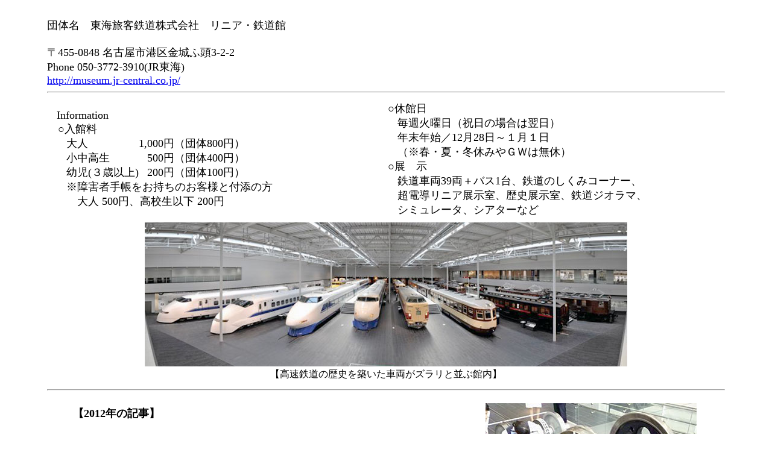

--- FILE ---
content_type: text/html
request_url: http://www.rpsj.jp/2012/22jr-c.html
body_size: 1933
content:
<!DOCTYPE html PUBLIC "-//W3C//DTD HTML 4.01 Transitional//EN">

<html lang="ja">

	<head>
		<meta http-equiv="content-type" content="text/html;charset=shift_jis">
		<meta name="generator" content="Adobe GoLive">
		<title>東海旅客鉄道株式会社 リニア・鉄道館</title>
	</head>

	<body bgcolor="#ffffff">
		<table width="100%" border="0" cellspacing="2" cellpadding="2" align="center">
			<tr>
				<td width="60"></td>
				<td>
					<div align="left">
						<font size="3" face="ＭＳ ゴシック, ＭＳ Ｐゴシック, ヒラギノ角ゴ Pro W3, Osaka-等幅, Osaka, 平成角ゴシック"><br>
						</font><font size="4" face="ＭＳ ゴシック, ＭＳ Ｐゴシック, ヒラギノ角ゴ Pro W3, Osaka-等幅, Osaka, 平成角ゴシック">団体名　東海旅客鉄道株式会社　リニア・鉄道館<br>
							<br>
							〒455-0848 名古屋市港区金城ふ頭3-2-2<br>
								Phone 050-3772-3910(JR東海)<br>
							<a href="http://museum.jr-central.co.jp/" target="_blank">http://museum.jr-central.co.jp/</a><br>
						</font>
						<hr>
					</div>
				</td>
				<td width="60"></td>
			</tr>
			<tr>
				<td width="60"></td>
				<td>
					<table width="100%" border="0" cellspacing="0" cellpadding="0">
						<tr>
							<td>
								<div align="left">
									　<font size="4"><font face="ＭＳ ゴシック, ＭＳ Ｐゴシック, ヒラギノ角ゴ Pro W3, Osaka-等幅, Osaka, 平成角ゴシック">Information<br>
											　○入館料<br>
										</font></font>
									<table border="0" cellspacing="0" cellpadding="0">
										<tr>
											<td valign="top">
												<div align="left">
													<table border="0" cellspacing="0" cellpadding="0">
														<tr valign="top">
															<td>　　</td>
															<td nowrap>
																<table border="0" cellspacing="0" cellpadding="0">
																	<tr>
																		<td><font size="4"><font face="ＭＳ ゴシック, ＭＳ Ｐゴシック, ヒラギノ角ゴ Pro W3, Osaka-等幅, Osaka, 平成角ゴシック">大人<br>
																						小中高生<br>
																						幼児(３歳以上)</font></font></td>
																		<td>
																			<div align="right">
																				<font size="4"><font face="ＭＳ ゴシック, ＭＳ Ｐゴシック, ヒラギノ角ゴ Pro W3, Osaka-等幅, Osaka, 平成角ゴシック">1,000円<br>
																							500円<br>
																							200円</font></font></div>
																		</td>
																		<td><font size="4"><font face="ＭＳ ゴシック, ＭＳ Ｐゴシック, ヒラギノ角ゴ Pro W3, Osaka-等幅, Osaka, 平成角ゴシック">（団体800円）<br>
																						（団体400円）<br>
																						（団体100円）</font></font></td>
																	</tr>
																</table>
																<font size="4"><font face="ＭＳ ゴシック, ＭＳ Ｐゴシック, ヒラギノ角ゴ Pro W3, Osaka-等幅, Osaka, 平成角ゴシック">※障害者手帳をお持ちのお客様と付添の方<br>
																			　大人 500円、高校生以下 200円</font></font></td>
														</tr>
													</table>
												</div>
											</td>
										</tr>
									</table>
								</div>
							</td>
							<td width="80">
								<div align="left">
									<font size="4"><font face="ＭＳ ゴシック, ＭＳ Ｐゴシック, ヒラギノ角ゴ Pro W3, Osaka-等幅, Osaka, 平成角ゴシック">　<br>
										</font></font></div>
							</td>
							<td>
								<div align="left">
									<font size="4"><font face="ＭＳ ゴシック, ＭＳ Ｐゴシック, ヒラギノ角ゴ Pro W3, Osaka-等幅, Osaka, 平成角ゴシック">○休館日</font>
										<table border="0" cellspacing="0" cellpadding="0">
											<tr valign="top">
												<td>　</td>
												<td>
													<div align="left">
														<font size="4"><font face="ＭＳ ゴシック, ＭＳ Ｐゴシック, ヒラギノ角ゴ Pro W3, Osaka-等幅, Osaka, 平成角ゴシック">毎週火曜日（祝日の場合は翌日）<br>
																年末年始／12月28日～１月１日<br>
																（※春・夏・冬休みやＧＷは無休）</font></font></div>
												</td>
											</tr>
										</table>
										<font face="ＭＳ ゴシック, ＭＳ Ｐゴシック, ヒラギノ角ゴ Pro W3, Osaka-等幅, Osaka, 平成角ゴシック">○展　示</font></font>
									<table border="0" cellspacing="0" cellpadding="0">
										<tr valign="top">
											<td><font face="ＭＳ ゴシック, ＭＳ Ｐゴシック, ヒラギノ角ゴ Pro W3, Osaka-等幅, Osaka, 平成角ゴシック">　</font></td>
											<td nowrap>
												<div align="left">
													<font size="4"><font face="ＭＳ ゴシック, ＭＳ Ｐゴシック, ヒラギノ角ゴ Pro W3, Osaka-等幅, Osaka, 平成角ゴシック">鉄道車両39両＋バス1台、鉄道のしくみコーナー、<br>
															超電導リニア展示室、歴史展示室、鉄道ジオラマ、<br>
															シミュレータ、シアターなど</font></font></div>
											</td>
										</tr>
									</table>
								</div>
							</td>
						</tr>
					</table>
				</td>
				<td width="60"></td>
			</tr>
			<tr>
				<td width="60"></td>
				<td>
					<div align="center">
						<img src="22-01.jpg" alt="" width="800" height="239" border="0" vspace="3"><br>
						<font size="3" face="ＭＳ ゴシック, ＭＳ Ｐゴシック, ヒラギノ角ゴ Pro W3, Osaka-等幅, Osaka, 平成角ゴシック">【高速鉄道の歴史を築いた車両がズラリと並ぶ館内】</font></div>
				</td>
				<td width="60"></td>
			</tr>
			<tr>
				<td width="60"></td>
				<td>
					<hr>
				</td>
				<td width="60"></td>
			</tr>
			<tr>
				<td width="60"></td>
				<td>
					<table width="100%" border="0" cellspacing="2" cellpadding="0" align="center">
						<tr>
							<td>　　</td>
							<td>
								<div align="left">
									<font size="4" face="ＭＳ ゴシック, ＭＳ Ｐゴシック, ヒラギノ角ゴ Pro W3, Osaka-等幅, Osaka, 平成角ゴシック"><b>【2012年の記事】</b><br>
										<br>
									</font><font face="ＭＳ ゴシック, ＭＳ Ｐゴシック, ヒラギノ角ゴ Pro W3, Osaka-等幅, Osaka, 平成角ゴシック"><font size="4">○100万人突破(1/29)<br>
											<br>
											○企画展(3/1～5/6)<br>
											　「ありがとう300系～のぞみの軌跡～」<br>
											<br>
											○1周年(3/14)<br>
											<br>
											○春のイベント(3/17～4/9)<br>
											　クイズで巡る新幹線の歴史、新幹線解説ガイド<br>
											　ガチャピン・ムックと一緒に新幹線について学ぼう<br>
											<br>
											○夏のイベント(7/14～16,7/21～9/2)<br>
											　クイズラリー「車体の秘密を探ろう！」<br>
											　切符の発券と入鋏体験<br>
											　鉄道のしくみ解説ガイド(車輪)、０系新幹線の運転台公開<br>
											　工作教室(ペーパークラフト)<br>
											<br>
											○満載の秋のイベント(10/6～22を予定)<br>
											　収蔵車両公開ツアー(オハ35、サロ165)<br>
											　０系新幹線ラストラン装飾<br>
											　鉄道ジオラマガイド、鉄道の秘密を探ろう「力の伝わり方」<br>
											　国鉄時代のシアター映像公開(10/13～15)<br>
											　ミニトレイン運転(10/13,14)<br>
										</font></font></div>
							</td>
							<td>　</td>
							<td>
								<div align="center">
									<img src="22-02.jpg" alt="" width="350" height="279" border="0" hspace="5" vspace="5"><br>
									<font size="3" face="ＭＳ ゴシック, ＭＳ Ｐゴシック, ヒラギノ角ゴ Pro W3, Osaka-等幅, Osaka, 平成角ゴシック">【大好評の解説ガイド】<br>
										<img src="22-03.jpg" alt="" width="350" height="261" border="0" hspace="5" vspace="5"><br>
										【０系新幹線ラストラン装飾】</font></div>
							</td>
						</tr>
					</table>
				</td>
				<td width="60"></td>
			</tr>
		</table>
		<p></p>
	</body>

</html>